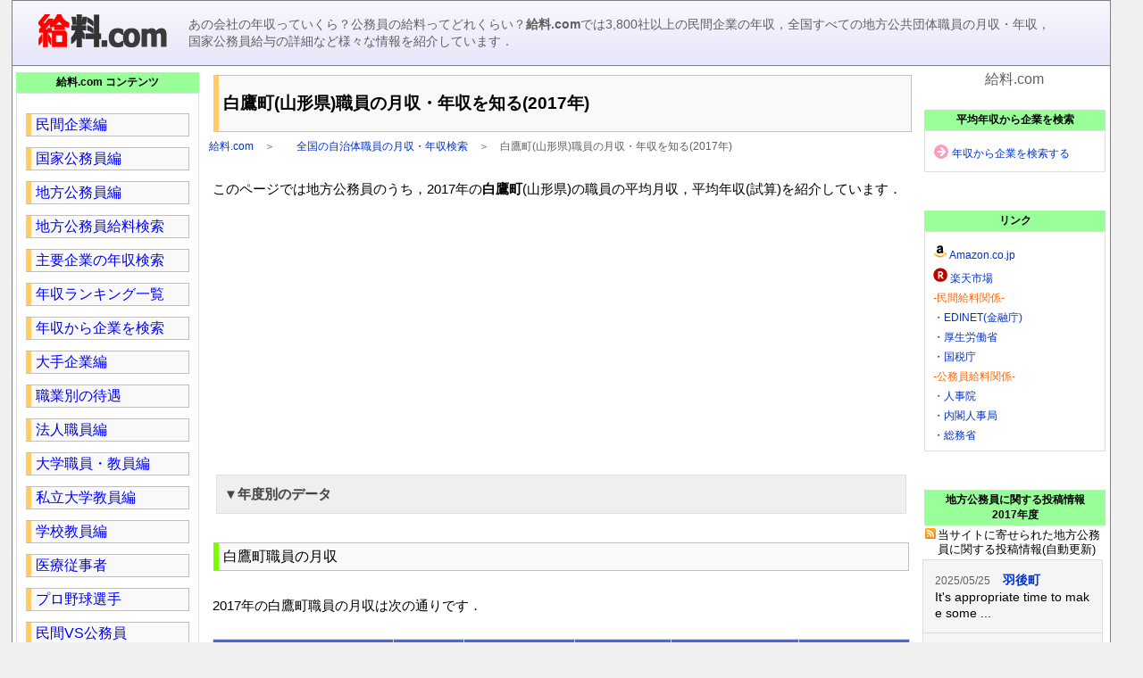

--- FILE ---
content_type: text/html; charset=UTF-8
request_url: https://kyuuryou.com/city/064025/?nendo=2017
body_size: 11482
content:
<!DOCTYPE html>
<html amp>
<head>
<meta charset="UTF-8">
<meta http-equiv="X-UA-Compatible" content="IE=edge">
<meta name="viewport" content="width=device-width, minimum-scale=1.0, initial-scale=1.0">
<meta name="format-detection" content="telephone=no">
<script type="application/ld+json">
{
"@context": "http://schema.org",
"@type": "Article",
"author":"給料.com",
"datePublished": "2017/04/01",
"headline": "地方公務員のうち，2017年の白鷹町(山形県)職員の平均月収，平均年収(試算)を紹介しています．",
"publisher": {
	"@type": "Organization",
	"logo": {
		"@type": "ImageObject",
		"url": "https://kyuuryou.com/work_amp.png",
		"width": "191",
		"height": "60"
	},
	"name": "給料.com"
},

"image": {
	"@type": "ImageObject",
	"url": "https://kyuuryou.com/workimage_amp.png",
	"width": "700",
	"height": "406"
},
"articleSection": "全国の自治体職員の月収・年収検索",
"mainEntityOfPage": "https://kyuuryou.com/w294.html"
}
</script>
<script async custom-element="amp-analytics" src="https://cdn.ampproject.org/v0/amp-analytics-0.1.js"></script>
<script async custom-element="amp-ad" src="https://cdn.ampproject.org/v0/amp-ad-0.1.js"></script>
<title>白鷹町(山形県)職員の月収・年収を知る(2017年)｜給料.com</title>
<meta name="keywords" content="給料,年収,地方公務員,白鷹町,山形県">
<meta name="twitter:card" content="summary">
<meta name="twitter:site" content="@kyuuryou_com">
<meta property="og:url" content="https://kyuuryou.com/city/064025/?nendo=2017">
<meta property="og:title" content="白鷹町(山形県)職員の月収・年収を知る(2017年)">
<meta property="og:description" content="地方公務員のうち，2017年の白鷹町(山形県)職員の平均月収，平均年収(試算)を紹介しています．">
<meta property="og:image" content="https://kyuuryou.com/ogp_tw.png">
<meta http-equiv="x-dns-prefetch-control" content="on">
<link rel="dns-prefetch" href="//pagead2.googlesyndication.com">
<link rel="dns-prefetch" href="//googleads.g.doubleclick.net">
<link rel="dns-prefetch" href="//tpc.googlesyndication.com">
<link rel="dns-prefetch" href="//www.gstatic.com">
<link rel="canonical" href="https://kyuuryou.com/city/064025/?nendo=2017">
<link rel="shortcut icon" href="//kyuuryou.com/plus2.ico">
<link rel="apple-touch-icon-precomposed" href="//kyuuryou.com/topi.png">
<style amp-boilerplate>body{-webkit-animation:-amp-start 8s steps(1,end) 0s 1 normal both;-moz-animation:-amp-start 8s steps(1,end) 0s 1 normal both;-ms-animation:-amp-start 8s steps(1,end) 0s 1 normal both;animation:-amp-start 8s steps(1,end) 0s 1 normal both}@-webkit-keyframes -amp-start{from{visibility:hidden}to{visibility:visible}}@-moz-keyframes -amp-start{from{visibility:hidden}to{visibility:visible}}@-ms-keyframes -amp-start{from{visibility:hidden}to{visibility:visible}}@-o-keyframes -amp-start{from{visibility:hidden}to{visibility:visible}}@keyframes -amp-start{from{visibility:hidden}to{visibility:visible}}</style><noscript><style amp-boilerplate>body{-webkit-animation:none;-moz-animation:none;-ms-animation:none;animation:none}</style></noscript>
<script async src="https://cdn.ampproject.org/v0.js"></script>
<script async custom-element="amp-accordion" src="https://cdn.ampproject.org/v0/amp-accordion-0.1.js"></script>
<script async custom-element="amp-form" src="https://cdn.ampproject.org/v0/amp-form-0.1.js"></script>
<style amp-custom>
html,body,h1,h2,h3,h4,h5,h6,p,dl,dt,dd,table,th,tr,form {margin:0; padding:0; font-size:100%; font-weight:normal;}
img {border:0;}
.clear {clear:both;}
.clear hr {display:none;}
.font-b {color:#0000FF;}
.font-r {color:#FF0000;}
.font-o {color:#FF6600;}
.font-g {color:#008000;}
.font-gr {color:#606060;}
.font-w {color:#ffffff;}
.min {min-width:300px;}
.table-0 {border:0; border-collapse:collapse;}
.table-0 td{ border:0; border-collapse:collapse;}
ul.acordion {margin:0; padding:0;} 
ul.acordion li {list-style:none; cursor:pointer;}
ul.acordion li ul {padding-left:5px;} 
ul.acordion li ul li a {display:block;}
ul.acordion li .none-submenu{background:url('//kyuuryou.com/down2.png') no-repeat 96% 50%; background-size:15px 15px;}
ul.acordion li .active-submenu{background:url('//kyuuryou.com/up2.png') no-repeat 96% 50%; background-size:15px 15px;}
.acd1 {cursor:pointer; list-style:none; background:url('//kyuuryou.com/down2.png') no-repeat 96% 50%; background-size:15px 15px;}
.acd2 {cursor:pointer; list-style:none; background:url('//kyuuryou.com/up2.png') no-repeat 96% 50%; background-size:15px 15px; font-weight:bold;}
li.acdpop {display:none; list-style:none; margin:8px; padding:0 0 15px 0;}
ul.acd {margin:0; padding:0; background-color:#fff4ff;}
.icent {text-align:center;}
.iright {text-align:right;}
.ileft {text-align:left;}
.bcent {margin:0 auto;}
.bright {margin:0 0 0 auto;}
.itop {vertical-align:top;}
.bgcolor1 {background-color:#e6e6fa;}
.bgcolor2 {background-color:#ff00ff;}
.bgcolor3 {background-color:#f0f8ff;}
.w20 {width:20%;}
.w99 {width:99%;}
.nav_ol {list-style-type:none; margin:0; padding:0;}
.nav_li {display:inline;}
.nowrap{white-space:nowrap;}
.indent {text-indent: -1em; padding-left:1em;}

.table-2 {border:solid 1px #dcdcdc; border-collapse:collapse; line-height:22px; font-family:"Hiragino Kaku Gothic ProN", "ヒラギノ角ゴ ProN W3","メイリオ",ArialMT,Arial;}
.table-2 td{border:solid 1px #dcdcdc; border-collapse:collapse;}
.table-2 th{border:solid 1px #dcdcdc; border-collapse:collapse;}
.table-2 tr:nth-child(2n) {background-color:#f0f8ff;}
.table-2 tr:hover{background-color:#ffe4e1;}

.sort_table_div {overflow:scroll; max-width:95%; height:400px;}
.sort_table {table-layout:fixed}
.sort_table thead th {position:-webkit-sticky; position:sticky; top:0; z-index:1; background-color:#4169e1; color:#ffffff; height:2rem;}
.sort_table th:first-child {position:-webkit-sticky; position:sticky; left:0; background-color:#4169e1; color:#ffffff;}
.sort_table thead th:first-child {z-index: 2;}
.sort_table td {font-size:0.8rem;}
.sort_table tr:nth-child(2n) {background-color:#f0f8ff;}

.menu-acd {border-radius:5px; font-size:90%; margin:5px 10px; padding:10px 2rem 10px 8px; text-align:left; color:#555555; background:linear-gradient(#E6E6FA,#F4F4F9);}
.menu-acd:after {position:absolute; content:""; width:0.7rem; height:0.7rem; border-top:3px solid #ffcccc; border-right:3px solid #ffcccc; transform:rotate(135deg); -webkit-transform:rotate(135deg); display:block; right:1rem; margin-top: -6px; top:50%;}

@media screen and (max-width:900px){
body {font-family:ArialMT, "Hiragino Kaku Gothic ProN", "ヒラギノ角ゴ ProN W3",Arial; -webkit-text-size-adjust:100%;}
p{margin:2px; padding:2px; font-size:100%; font-weight:normal; line-height:150%;}
A:link {color:#0033cc;}
A:visited {color:#3366CC;}
A:hover {color:#FF6633;}
tr.rowodd {background-color:#FFFFF0;}
tr.roweven {background-color:#E6E6FA;}
ol{margin:0 5px 0 15px; padding:8px; font-size:100%; font-weight:normal;}
ul{margin:0 0 0 15px; padding:8px; font-size:100%; font-weight:normal;}
.link {font-size:75%;}
input,textarea,select {font-size:16px;}

#wrap {}
#inner {}
#mainWrap {}
#mainWrapA {word-break:break-all; font-size:100%; line-height:130%;}
#side1 {margin:5px; word-break:break-all;}
#side2 {display:none;}
#sideWrap {margin:3px; word-break:break-all;}
#mainTop1 {word-break:break-all;}
#mainTop2 {width:100%;}
.topmenu {min-width:300px;}
.topmenu input {display:none;}
.topmenu label {display:block; cursor:pointer; text-shadow:1px 1px 0 #ddd; padding:5px 0; color:#444444;}
.topmenu .topmenu-content {height:0; padding:0 10px; transition-property:height,padding; transition-duration:0.8s; transition-timing-function:ease-in-out; overflow:hidden;}
.topmenu input:checked + .topmenu-content {height:auto; padding:0 10px;}

.pctop {display:none;}
.header {background-color:#e6e6fa; background:linear-gradient(#f8f8ff,#e6e6fa);}
.header1 {width:99%; float:left; margin:10px -320px 0 0;}
.header2 {width:99%; float:left;}
.menu{cursor:pointer; list-style:none;}
.popup {display:none; list-style:none;}
.aside-t {background-color:#ffe4e1; border-radius:8px; margin:5px 20px; padding:4px 5px; font-size:small; font-family:"Hiragino Kaku Gothic ProN", "ヒラギノ角ゴ ProN W3","メイリオ",ArialMT,Arial;}

.contentsB {margin:5px; font-size:small;}
.kyou {font-weight:bold; font-size:large;}
.aside {background-color:#ffe4e1; border-radius:8px; font-size:14px; line-height:20px; font-family:"Hiragino Kaku Gothic ProN", "ヒラギノ角ゴ ProN W3","メイリオ",ArialMT,Arial;}
.aside a {display:block; padding:10px; border-radius:8px;}
.btnTop {border-radius:5px; background-color:#cbcccf; background:linear-gradient(#cbcccf,#acaeb0); font-size:80%; text-align:center; margin:5px 10px;}
.btnTop a {text-shadow:1px 1px 0 #ddd; display:block; padding:5px 0; color:#444444; text-decoration:none;}

.title {padding:40px 7px 40px 10px; margin:0 0 8px 0; background-color:#512DA8; font-size:20px; font-family:"Hiragino Kaku Gothic ProN", "ヒラギノ角ゴ ProN W3","メイリオ",ArialMT,Arial; display:block; color:rgba(255,255,255,0.8); box-shadow:0px 3px 3px rgba(0,0,0,0.5); text-shadow:0px 0px 3px rgba(255,255,255,0.3); line-height:3rem; font-weight:bold;}
.title a{text-decoration:none; position:relative; display:block; color:#ffffff;}
.title a:hover{text-decoration:none; font-weight:bold;}
.titlec {margin:2px; font-size:16px; font-weight:bold; line-height:25px; background:url('//kyuuryou.com/subtitle2.gif') no-repeat; height:25px; width:200px; padding-left:25px; color:#333333;}
.titlee {margin:3px 0 3px 0; padding:6px 5px; background-color:#5C6BC0; font-size:18px; color:rgba(255,255,255,0.90); text-decoration:none; box-shadow:0px 2px 2px rgba(0,0,0,0.5);}
.titlee a{position:relative; display:block; color:rgba(255,255,255,0.87);}
.list-r {margin:5px 3px; font-size:80%; line-height:16px; background:url('//kyuuryou.com/rss.png') no-repeat; background-position:2px 2px;  padding-left:16px;}

.list-d {margin:5px 5px; font-size:100%; line-height:150%; background:url('//kyuuryou.com/data.gif') no-repeat; background-position:top left;  padding-left:35px;}


.list2 {width:99%; font-size:1rem; color:#333333; word-break:break-all; border:solid 1px rgba(0,0,0,0.1); vertical-align:middle; display:table; margin:2px 0; height:2.2rem; background-color:#F4F4F9; background:linear-gradient(#E6E6FA,#F4F4F9);}
.list2 a {position:relative; text-decoration:none; color:#333333; vertical-align:middle; display:table-cell; padding:0 2rem 0 1rem;}
.list2 a:after {position:absolute; content:""; width:0.8rem; height:0.8rem; border-top:3px solid #ffcccc; border-right:3px solid #ffcccc; transform:rotate(45deg); -webkit-transform:rotate(45deg); display:block; right:1rem; margin-top: -6px; top:50%;}

.list5 {margin:5px 5px; font-size:80%; line-height:16px; background:url('//kyuuryou.com/list4.png') no-repeat; background-position:left top; padding-left:20px;}.list6 {margin:6px 5px; font-size:100%; background:url('//kyuuryou.com/list.gif') no-repeat; background-position:2px 5px; padding:3px 3px 3px 20px; border-radius:5px; text-decoration:none; background-color:#e6e6fa;}
.list6 a{display:block; text-decoration:none;}
.list6 a:hover{background-color:#b0c4de; border-radius:3px; text-decoration:none;}
.koushin {border-bottom-style:dotted; border-bottom-width:1px; border-bottom-color:#9999FF; font-size:14px; line-height:22px;}  
.sidetitle {background-color:#99ff99; font-size:12px; font-weight:bolder; padding:3px 10px; margin-top:5px; text-align:center;}
.side {color:#333333; border:solid 1px #e0e0e0; font-size:12px; font-weight:normal; line-height:140%; padding:10px 5px 5px 5px; margin-bottom:20px;}
.hr {border-bottom-style:solid; border-bottom-width:1px; border-bottom-color:#808080; margin:0 5px;}
.table-1 {border:solid 1px #333333; border-collapse:collapse; font-size:90%;}
.table-1 td{ border:solid 1px #333333; border-collapse:collapse;}
.table-1 th{ border:solid 1px #333333; border-collapse:collapse;}
.table-fix {table-layout:fixed; border-spacing:3px; border-collapse:separate;}
.tablelink {background-color:#f9f9f9;}
.tablelink a {position:relative; display:block;}
.tablelink a:hover {background-color:#000080; color:#ffffff;}
.tablelink2 {display:table;}
.tablelink2 a{display:block; text-decoration:none; position:relative; height:100%; width:100%; padding:10px 0;}
.tablelink2 a:hover{background-color:#000080; color:#ffffff;}
.sortcol {cursor:pointer; padding-right:10px; background-repeat:no-repeat; background-position:right center;}
.sortasc {background-color:#FFCCFF; background-image:url('//kyuuryou.com/up.png');}
.sortdesc {background-color:#FF99FF; background-image:url('//kyuuryou.com/down.png');}
.nosort {cursor:default;}
.sortable {font-family:"Hiragino Kaku Gothic ProN", "ヒラギノ角ゴ ProN W3","メイリオ",ArialMT,Arial;}
.sortable tr:nth-child(2n) {background-color:#f0f8ff;}
.sortable th {cursor:pointer;}

.navi {margin:3px; background-color:#f9f9f9; border-top:1px #c0c0c0 solid; border-bottom:1px #c0c0c0 solid; border-right:1px #c0c0c0 solid; text-align:left; color:#0000ff; font-size:small; font-family:"Hiragino Kaku Gothic ProN", "ヒラギノ角ゴ ProN W3","メイリオ",ArialMT,Arial;}
.navi a {color:#0000ff; position:relative; display:block; padding:3px 3px 3px 5px; text-decoration:none; border-left:6px #87cefa solid;}
.navi a:hover {color:#0000ff; border-left-color:#FFCC66; background-color:#E6E6FA; text-decoration:none;}
.navi a:visited{color:#0000ff;}

.navi2 {margin:8px 5px; background-color:#f9f9f9; border-top:1px #c0c0c0 solid; border-bottom:1px #c0c0c0 solid; border-right:1px #c0c0c0 solid; text-align:left;}
.navi2 a {color:#0000ff; font-size:16px; position:relative; display:block; padding:4px 5px; border-left:6px #FFCC66 solid; text-decoration:none;}.navi2 a:hover {color:#0000ff; border-left-color:#7CFC00; background-color:#E6E6FA; text-decoration:none;}
.navi2 a:visited {color:#0000ff;}

.navi4 {margin:4px 0 4px 0; padding:8px 25px 8px 5px; border-top:1px #eeeeee solid; border-bottom:1px #eeeeee solid; background-color:#9575CD; color:#ffffff;}

.topnavi {font-size:90%; line-height:150%; background-color:#4169e1; text-align:left; color:#ffffff; font-family:"Hiragino Kaku Gothic ProN", "ヒラギノ角ゴ ProN W3","sans-serif";}
.topnavi a{min-height:50px; color:#ffffff; padding:5px; display:block; text-decoration:none;}
.topnavi a:visited{color:#ffffff;}
.topnavi a:hover{color:#000000; border-left-color:#b0c4de; background-color:#b0c4de; text-decoration:none;}

.list-m {max-width:280px; margin:5px auto; font-size:100%; line-height:150%; border-radius:5px; text-decoration:none; background-color:#009966; background:linear-gradient(#00CC66,#009966); text-align:center; color:#ffffff; box-shadow: 2px 2px 4px rgba(0,0,0,0.4);}
.list-m a{display:block; text-decoration:none; color:#ffffff; min-height:30px; background-color:transparent;}
.list-m a:visited{color:#ffffff;}
.list-m a:hover{background-color:#b0c4de; border-radius:3px; text-decoration:none; color:#000000;}

.list-m2 {max-width:280px; margin:8px 5px; font-size:100%; line-height:130%; padding:3px; border-radius:5px; text-decoration:none; background-color:#e6e6fa;}
.list-m2 a{display:block; text-decoration:none; padding:3px 0;}
.list-m2 a:hover{background-color:#b0c4de; border-radius:3px; text-decoration:none;}

}

@media screen and (min-width:901px){
body {text-align:center; font-family:ArialMT, "Hiragino Kaku Gothic ProN", "ヒラギノ角ゴ ProN W3",Arial; background-color:#f0f0f0;letter-spacing:0;}
p{margin:2px; padding:2px; font-size:100%; font-weight:normal;}
A:link {color:#0033cc; text-decoration:none;}
A:visited {color:#3366CC; text-decoration:none;}
A:hover {color:#FF6633; text-decoration:underline;}
table {font-size:15px;}
tr.rowodd {background-color:#FFFFF0;}
tr.roweven {background-color:#E6E6FA;}
br {letter-spacing:0;}
.link {font-size:12px;}
ul.acd {background-color:#ffffff;}

#wrap {width:98%; text-align:left; margin:0 auto;}
#inner {width:98%; border-style:solid; border-width:1px; border-color:#808080; background-color:#ffffff;}
#mainWrap {width:calc(100% - 220px); float:left;}
#mainWrapA {width:calc(100% - 220px); float:right; word-break:break-all; font-size:15px; line-height:22px;}
#side1 {width:207px; float:left; margin:2px; word-break:break-all;}
#side2 {width:205px; float:right; margin:5px; word-break:break-all;}
#sideWrap {width:210px; float:right; margin:2px; word-break:break-all;}
#mainTop1 {width:100%; padding:2px;}
#mainTop2 {width:100%; padding:2px;}
.mtop {display:none;}
.header {padding:10px; background-color:#f8f8ff; background:linear-gradient(#f8f8ff,#e6e6fa); border-bottom-style:solid; border-bottom-width:1px; border-bottom-color:#808080; font-family:"Hiragino Kaku Gothic ProN", "ヒラギノ角ゴ ProN W3","メイリオ",ArialMT,Arial;}
.header1 {width:180px; float:left;}
.header2 {width:calc(100% - 220px); float:left;}
.header3 {width:calc(100% - 400px); float:left; margin:2px 5px;}
.header4 {width:350px; float:right; margin:0 auto;}
.aside-t {background-color:#ffe4e1; border-radius:8px; font-size:14px; line-height:20px; padding:10px; font-family:"Hiragino Kaku Gothic ProN", "ヒラギノ角ゴ ProN W3","メイリオ",ArialMT,Arial;}
.contentsB {margin:10px; font-size:14px; line-height:18px;}
.kyou {margin:5px; font-weight:bold; font-size:18px; line-height:22px;}
.aside {background-color:#ffe4e1; border-radius:8px; font-size:14px; line-height:20px; font-family:"Hiragino Kaku Gothic ProN", "ヒラギノ角ゴ ProN W3","メイリオ",ArialMT,Arial;}
.aside a {display:block; padding:10px; border-radius:8px;}
.title {margin:10px 2px 5px 5px; padding:20px 5px; background-color:#f9f9f9; border-top:1px #c0c0c0 solid; border-bottom:1px #c0c0c0 solid; border-right:1px #c0c0c0 solid; text-align:left; border-left:6px #FFCC66 solid; font-size:1.2rem; font-weight:bold; font-family:"Hiragino Kaku Gothic ProN", "ヒラギノ角ゴ ProN W3","メイリオ",ArialMT,Arial;}
.title a {display:block;}
.titlec {margin:2px; font-size:16px; font-weight:bold; line-height:25px; background:url('//kyuuryou.com/subtitle2.gif') no-repeat; height:25px;  padding-left:15px; color:#333333;}
.titlee {margin:5px 5px 2px 5px; padding:4px 5px; background-color:#f9f9f9; border-top:1px #c0c0c0 solid; border-bottom:1px #c0c0c0 solid; border-right:1px #c0c0c0 solid; text-align:left; border-left:6px #7CFC00 solid; font-size:medium;}
.list2 {margin:5px 5px; font-size:100%; line-height:16px; background:url('//kyuuryou.com/list.gif') no-repeat; background-position:left top; padding-left:20px;}
.list-r {margin:3px 3px; font-size:80%; line-height:16px; background:url('//kyuuryou.com/rss.png') no-repeat; background-position:left top; padding-left:14px;}
.list-d {margin:5px 5px; font-size:15px; line-height:18px; background:url('//kyuuryou.com/data.gif') no-repeat; background-position:top left; padding-left:35px;}
.list5 {margin:5px 5px; font-size:80%; line-height:16px; background:url('//kyuuryou.com/list4.png') no-repeat; background-position:left top; padding-left:20px;}
.list6 {margin:6px 5px; font-size:100%; background:url('//kyuuryou.com/list.gif') no-repeat; background-position:2px 5px; padding:3px 3px 3px 20px; border-radius:5px; text-decoration:none; background-color:#e6e6fa;}
.list6 a {display:block; text-decoration:none;}
.list6 a:hover {background-color:#b0c4de; border-radius:3px; text-decoration:none;}

.koushin {border-bottom-style:dotted; border-bottom-width:1px; border-bottom-color:#9999FF; font-size:14px; line-height:22px;}

.sidetitle {background-color:#99ff99; font-size:12px; font-weight:bolder; padding:3px 10px; margin-top:5px; margin-left:2px; text-align:center; font-family:"Hiragino Kaku Gothic ProN", "ヒラギノ角ゴ ProN W3","メイリオ",ArialMT,Arial;}

.side {color:#333333; border:solid 1px #e0e0e0; font-size:12px; font-weight:normal; line-height:140%; padding:10px 5px 5px 5px; margin-bottom:20px; margin-left:2px;}

.hr {border-bottom-style:solid; border-bottom-width:1px; border-bottom-color:#808080; margin:0 10px;}

.table-1 {border:solid 1px #333333; border-collapse:collapse; line-height:22px; font-size:100%;}
.table-1 td{border:solid 1px #333333; border-collapse:collapse;}
.table-1 th{border:solid 1px #333333; border-collapse:collapse;}

.tablelink {background-color:#f9f9f9; padding:0px;}
.tablelink a {position:relative; display:block;}
.tablelink a:hover {background-color:#000080; color:#ffffff;}
.tablelink2 a {position:relative; display:block;}
.tablelink2 a:hover {background-color:#000080; color:#ffffff;}
.sortcol {cursor:pointer; padding-right:10px; background-repeat:no-repeat; background-position:right center;}
.sortasc {background-color:#FFCCFF; background-image:url('//kyuuryou.com/up.png');}
.sortdesc {background-color:#FF99FF; background-image:url('//kyuuryou.com/down.png');}
.nosort {cursor:default;}
.sortable tr:nth-child(2n) {background-color:#f0f8ff;}
.sortable th {cursor:pointer;}

.navi {margin:3px; background-color:#f9f9f9; border-top:1px #c0c0c0 solid; border-bottom:1px #c0c0c0 solid; border-right:1px #c0c0c0 solid; text-align:left; color:#0000ff; font-size:80%;}
.navi a {color:#0000ff; font-family:"Hiragino Kaku Gothic ProN", "ヒラギノ角ゴ ProN W3","メイリオ",ArialMT,Arial; position:relative; display:block; padding:3px 3px 3px 5px; border-left:6px #87cefa solid;}
.navi a:hover {color:#0000ff; border-left-color:#FFCC66; background-color:#E6E6FA; text-decoration:none;}
.navi a:visited {color:#0000ff;}
.navi2 {margin:12px 5px; background-color:#f9f9f9; border-top:1px #c0c0c0 solid; border-bottom:1px #c0c0c0 solid; border-right:1px #c0c0c0 solid; text-align:left;}
.navi2 a {color:#0000ff; font-size:16px; font-family:"Hiragino Kaku Gothic ProN", "ヒラギノ角ゴ ProN W3","メイリオ",ArialMT,Arial; position:relative; display:block; padding:4px 5px; border-left:6px #FFCC66 solid;}
.navi2 a:hover {color:#0000ff; border-left-color:#7CFC00; background-color:#E6E6FA; text-decoration:none;}
.navi2 a:visited {color:#0000ff;}

.navi4 {font-family:"Hiragino Kaku Gothic ProN", "ヒラギノ角ゴ ProN W3","メイリオ",ArialMT,Arial; margin:4px 15px 4px 10px; padding:3px 20px 3px 7px; border-top:1px #c0c0c0 solid; border-bottom:1px #c0c0c0 solid; border-right:1px #c0c0c0 solid; text-align:left; color:#0000ff; border-left:6px #87CEFA solid;}
.navi4:hover {color:#0000ff; border-left-color:#FFCC66; text-decoration:none;}

.list-m2 {max-width:280px; margin:8px 5px; font-size:100%; line-height:120%; padding:3px; border-radius:5px; text-decoration:none; background-color:#e6e6fa;}
.list-m2 a{display:block; text-decoration:none; padding:3px 0;}
.list-m2 a:hover{background-color:#b0c4de; border-radius:3px; text-decoration:none;}

.topnavi {font-size:90%; line-height:150%; background-color:#6666FF; text-align:left; color:#ffffff; font-family:"Hiragino Kaku Gothic ProN", "ヒラギノ角ゴ ProN W3","sans-serif";}
.topnavi a{min-height:40px; color:#ffffff; padding:5px; display:block; text-decoration:none;}
.topnavi a:visited{color:#ffffff;}
.topnavi a:hover{color:#000000; border-left-color:#b0c4de; background-color:#b0c4de; text-decoration:none;}
}
</style>
</head>

<body>
<div id="wrap">
<div id="inner">
<header>

<div class="header">
<div class="header1 icent"><a href="https://kyuuryou.com/"><amp-img src="https://kyuuryou.com/logo2_h.gif" width="150" height="47" alt="給料.com"></amp-img></a></div>
<div class="clear mtop"><hr/></div>
<div class="header2">
<p style="margin:5px; font-size:90%;color:#606060;">あの会社の年収っていくら？公務員の給料ってどれくらい？<strong>給料.com</strong>では3,800社以上の民間企業の年収，全国すべての地方公共団体職員の月収・年収，国家公務員給与の詳細など様々な情報を紹介しています．</p>
</div>
<div class="clear"><hr/></div>
</div>

<div class="mtop">
<amp-accordion disable-session-states animate>
<section>
<h3 class="btnTop" style="margin:5px 8px; padding:10px 8px; text-align:left; text-shadow:1px 1px 0 #ddd; color:#444444"><b><span style="font-size:20px;">≡</span>　給料.com メニュー</b></h3>
<div style="margin:0 8px; padding:0 10px; text-align:left; background-color:#cccccc; background:linear-gradient(#ffffff,#cccccc); border-radius:5px;">
<p class="list2" style="text-shadow:none; box-shadow:none; width:95%;"><a href="//kyuuryou.com/w426.html">民間企業編</a></p>
<p class="list2" style="text-shadow:none; box-shadow:none; width:95%;"><a href="//kyuuryou.com/w427.html">国家公務員編</a></p>
<p class="list2" style="text-shadow:none; box-shadow:none; width:95%;"><a href="//kyuuryou.com/w428.html">地方公務員編</a></p>
<p class="list2" style="text-shadow:none; box-shadow:none; width:95%;"><a href="//kyuuryou.com/w294.html">地方公務員給料検索</a></p>
<p class="list2" style="text-shadow:none; box-shadow:none; width:95%;"><a href="//kyuuryou.com/w2747.html">主要企業の年収検索</a></p>
<p class="list2" style="text-shadow:none; box-shadow:none; width:95%;"><a href="//kyuuryou.com/w191.html">年収ランキング一覧</a></p>
<p class="list2" style="text-shadow:none; box-shadow:none; width:95%;"><a href="//kyuuryou.com/w2747-k.html">年収から企業を検索</a></p>
<p class="list2" style="text-shadow:none; box-shadow:none; width:95%;"><a href="//kyuuryou.com/w429.html">法人職員編</a></p>
<p class="list2" style="text-shadow:none; box-shadow:none; width:95%;"><a href="//kyuuryou.com/w429.html#03">大学職員・教員編</a></p>
<p class="list2" style="text-shadow:none; box-shadow:none; width:95%;"><a href="//kyuuryou.com/w2895.html">私立大学教員編</a></p>
<p class="list2" style="text-shadow:none; box-shadow:none; width:95%;"><a href="//kyuuryou.com/w212.html">医療従事者</a></p>
<p class="list2" style="text-shadow:none; box-shadow:none; width:95%;"><a href="//kyuuryou.com/w194.html">プロ野球選手</a></p>
<br>
</div>
</section>
</amp-accordion>
</div>

</header>
<!-- google_ad_section_start -->
<div id="mainWrap">
<div id="mainWrapA">
<article>
<h1 class="title">白鷹町(山形県)職員の月収・年収を知る(2017年)</h1>
<nav class="link font-gr"><ol class="nav_ol"><li class="nav_li"><a href="//kyuuryou.com/">給料.com</a>　＞　</li><li class="nav_li">　<a href="//kyuuryou.com/w294.html">全国の自治体職員の月収・年収検索</a>　＞　</li><li class="nav_li">白鷹町(山形県)職員の月収・年収を知る(2017年)</li></ol></nav>
<br>
<p>このページでは地方公務員のうち，2017年の<b>白鷹町</b>(山形県)の職員の平均月収，平均年収(試算)を紹介しています．</p>
<br>
<div class="icent">
<amp-ad
     layout="fixed"
     width=300
     height=250
     type="adsense"
     data-ad-client="ca-pub-5004117186409251"
     data-ad-slot="5495318362">
</amp-ad>
</div>
<br>
<amp-accordion disable-session-states animate>
<section>
<h3 class="btnTop" style="margin:5px 8px; padding:10px 8px; text-align:left; text-shadow:1px 1px 0 #ddd; color:#444444"><b>▼年度別のデータ</b></h3>
<div style="margin:0 8px; padding:0 10px; text-align:left; background-color:#cccccc; background:linear-gradient(#ffffff,#cccccc); border-radius:5px;">
<p class="list2" style="width:95%;"><a href="//kyuuryou.com/city.html?code=064025">最新年度のデータ</a></p>
<p class="list2" style="width:95%;"><a href="//kyuuryou.com/city/064025/?nendo=2018">2018年のデータ</a></p>
<p class="list2" style="width:95%;"><a href="//kyuuryou.com/city/064025/?nendo=2017">2017年のデータ</a></p>
<p class="list2" style="width:95%;"><a href="//kyuuryou.com/city/064025/?nendo=2016">2016年のデータ</a></p>
<p class="list2" style="width:95%;"><a href="//kyuuryou.com/city/064025/?nendo=2015">2015年のデータ</a></p>
<p class="list2" style="width:95%;"><a href="//kyuuryou.com/city/064025/?nendo=2014">2014年のデータ</a></p>
<br>
</div>
</section>
</amp-accordion>
<br>
<h2 class="titlee">白鷹町職員の月収</h2>
<br>
<p>2017年の白鷹町職員の月収は次の通りです．</p>
<br>
<table class="table-2 tablelink2 bcent" style="width:99%;">
<tr class="icent font-w" style="background-color:#4169e1;"><th class="nowrap">白鷹町<br><span class="link">(2017年)</span></th><th class="nowrap">平均<br>年齢</th><th class="nowrap">平均<br>給料月額</th><th class="nowrap">諸手当<br>月額</th><th class="nowrap">平均<br>給与月額</th><th class="nowrap">国<br>ベース</th></tr>
<tr class="icent"><td>全職種</td><td class="link">41.9歳</td><td class="link">322,300円</td><td class="link">63,641円</td><td><b>385,941円</b></td><td class="link">351,741円</td></tr>
<tr class="icent"><td>一般行政職</td><td class="link">41.0歳</td><td class="link">314,100円</td><td class="link">39,785円</td><td><b>353,885円</b></td><td class="link">334,761円</td></tr>
<tr class="icent"><td>教育公務員</td><td class="link">*歳</td><td class="link">*円</td><td class="link">*円</td><td><b>*円</b></td><td class="link">*円</td></tr>
<tr style="background-color:#ffffff;"><td colspan="6" class="font-o">▼技能労務職等</td></tr>
<tr class="icent"><td class="link">技能労務職全体</td><td class="link">51.3歳</td><td class="link">346,600円</td><td class="link">17,033円</td><td><b>363,633円</b></td><td class="link">368,717円</td></tr>
<tr class="icent"><td class="link">うち清掃職員</td><td class="link">-歳</td><td class="link">-円</td><td class="link">-円</td><td><b>-円</b></td><td class="link">-円</td></tr>
<tr class="icent"><td class="link">うち学校給食員</td><td class="link">-歳</td><td class="link">-円</td><td class="link">-円</td><td><b>-円</b></td><td class="link">-円</td></tr>
<tr class="icent"><td class="link">うち守衛</td><td class="link">-歳</td><td class="link">-円</td><td class="link">-円</td><td><b>-円</b></td><td class="link">-円</td></tr>
<tr class="icent"><td class="link">うち用務員</td><td class="link">*歳</td><td class="link">*円</td><td class="link">*円</td><td><b>*円</b></td><td class="link">*円</td></tr>
<tr class="icent"><td class="link">うち自動車運転手</td><td class="link">*歳</td><td class="link">*円</td><td class="link">*円</td><td><b>*円</b></td><td class="link">*円</td></tr>
<tr class="icent"><td class="link">うち電話交換手</td><td class="link">-歳</td><td class="link">-円</td><td class="link">-円</td><td><b>-円</b></td><td class="link">-円</td></tr>
<tr class="icent"><td class="link">うちその他</td><td class="link">-歳</td><td class="link">-円</td><td class="link">-円</td><td><b>-円</b></td><td class="link">-円</td></tr>
<tr class="icent"><td class="link">バス事業運転手</td><td class="link">-歳</td><td class="link">-円</td><td class="link">-円</td><td><b>-円</b></td><td class="link">-円</td></tr>
</table>
<br>
<p>「<strong class="font-r">平均年齢</strong>」は2017年4月の数値です．</p>
<p>「<strong class="font-r">平均給料月額</strong>」とは毎月の基本給のことで，2017年4月分の数値です(給料の調整額及び教職調整額を含みます）．</p>
<p>「<strong class="font-r">諸手当月額</strong>」には寒冷地手当，任期付研究員業績手当，特定任期付職員業績手当及び災害派遣手当は含みません．</p>
<p>「<strong class="font-r">平均給与月額</strong>」とは給料月額と毎月支払われる諸手当の額を合計したものです．</p>
<p>「<strong class="font-r">国ベース</strong>」とは，公表されている国家公務員の平均給与月額には時間外勤務手当，特殊勤務手当等の手当が含まれていないことから，比較のため国家公務員と同じベースで算出したものです．</p>
<br>
<p>対象となる職員数が1人又は2人の場合は「*」，数値のない場合は「－」としています．</p>
<br>
<h2 class="titlee">白鷹町職員の諸手当の内訳</h2>
<br>
<p>白鷹町職員の諸手当月額の内訳は次の通りです．</p>
<br>
<table class="table-2 tablelink2 bcent" style="width:99%;">
<tr class="icent font-w" style="background-color:#4169e1;"><th class="nowrap" style="width:35%;">白鷹町<br><span class="link">(2017年)</span></th><th class="nowrap">全職種</th><th class="nowrap">一般<br>行政職</th><th class="nowrap">教育<br>公務員</th><th class="nowrap">技能<br>労務職</th></tr>
<tr class="icent link"><td>扶養手当</td><td>8,547円</td><td>7,571円</td><td>*円</td><td>14,700円</td></tr>
<tr class="icent link"><td>地域手当</td><td>1,867円</td><td>474円</td><td>*円</td><td>-円</td></tr>
<tr class="icent link"><td>住居手当</td><td>1,934円</td><td>1,905円</td><td>*円</td><td>-円</td></tr>
<tr class="icent link"><td>初任給調整手当</td><td>6,859円</td><td>-円</td><td>*円</td><td>-円</td></tr>
<tr class="icent link"><td>通勤手当</td><td>4,455円</td><td>4,429円</td><td>*円</td><td>2,333円</td></tr>
<tr class="icent link"><td>単身赴任手当</td><td>-円</td><td>-円</td><td>*円</td><td>-円</td></tr>
<tr class="icent link"><td>特殊勤務手当</td><td>7,243円</td><td>-円</td><td>*円</td><td>-円</td></tr>
<tr class="icent link"><td>管理職手当</td><td>4,856円</td><td>5,406円</td><td>*円</td><td>-円</td></tr>
<tr class="icent link"><td>特地勤務手当</td><td>-円</td><td>-円</td><td>*円</td><td>-円</td></tr>
<tr class="icent link"><td>へき地手当</td><td>-円</td><td>-円</td><td>*円</td><td>-円</td></tr>
<tr class="icent link"><td>定時制通信教育手当</td><td>-円</td><td>-円</td><td>*円</td><td>円</td></tr>
<tr class="icent link"><td>産業教育手当</td><td>-円</td><td>-円</td><td>*円</td><td>円</td></tr>
<tr class="icent link"><td>義務教育等教員特別手当</td><td>-円</td><td>-円</td><td>*円</td><td>円</td></tr>
<tr class="icent link"><td>農林漁業普及指導手当</td><td>-円</td><td>-円</td><td>*円</td><td>円</td></tr>
<tr class="icent link"><td>時間外勤務手当</td><td>23,964円</td><td>20,000円</td><td>*円</td><td>-円</td></tr>
<tr class="icent link"><td>宿日直手当</td><td>2,227円</td><td>-円</td><td>*円</td><td>-円</td></tr>
<tr class="icent link"><td>管理職員特別勤務手当</td><td>-円</td><td>-円</td><td>*円</td><td>-円</td></tr>
<tr class="icent link"><td>夜間勤務手当</td><td>1,659円</td><td>-円</td><td>*円</td><td>-円</td></tr>
<tr class="icent link"><td>休日勤務手当</td><td>30円</td><td>-円</td><td>*円</td><td>-円</td></tr>
<tr class="icent link"><td>寒冷地手当(年額)</td><td>64,541円</td><td>63,664円</td><td>*円</td><td>89,000円</td></tr>
</table>
<br>
<p>対象となる職員数が1人又は2人の場合は「*」，数値のない場合は「－」としています．</p>
<p>寒冷地手当は2016年度における支給総額を2017年4月1日現在の職員数で除して算出した職員1人当たり平均の年額です．</p>
<br>
<table class="table-2 tablelink2 bcent" style="width:95%;">
<tr class="icent font-w" style="background-color:#4169e1;"><th>白鷹町の地域手当支給率</th><th>(国基準支給率)</th></tr>
<tr class="icent"><td>0.00%</td><td>(0.00%)</td></tr>
</table>
<p>上記数値は2017年4月1日現在のものです．</p>
<br>
<p>※諸手当の内容については<a href="//kyuuryou.com/w74-2010.html">地方公務員の各種手当</a>を参照してください</p>
<br>
<h2 class="titlee">白鷹町職員の月収順位</h2>
<br>
<p>全国1788団体(都道府県及び市区町村)中の白鷹町職員の月収（平均給与月額）の順位は次の通りです．</p>
<br>
<table class="table-2 tablelink2 bcent" style="width:99%;">
<tr class="icent font-w" style="background-color:#4169e1;"><th>白鷹町<br><span class="link">(2017年)</span></th><th>平均給与月額</th><th>全国順位</th></tr>
<tr class="icent"><td>全職種</td><td>385,941円</td><td>486位</td></tr>
<tr class="icent"><td>一般行政職</td><td>353,885円</td><td>1,146位</td></tr>
</table>
<br>
<p>「<strong class="font-r">平均給与月額</strong>」とは給料月額と毎月支払われる諸手当の額を合計したものです．</p>
<br>
<div class="icent">
<amp-ad
     layout="fixed"
     width=300
     height=250
     type="adsense"
     data-ad-client="ca-pub-5004117186409251"
     data-ad-slot="5495318362">
</amp-ad>
</div>
<br>
<h2 class="titlee">白鷹町職員の年収試算</h2>
<br>
<p>白鷹町職員の年収試算額は次の通りです．</p>
<br>
<table class="table-2 tablelink2 bcent" style="width:99%;">
<tr class="icent font-w" style="background-color:#4169e1;"><th>白鷹町<br><span class="link">(2017年)</span></th><th>年収試算</th><th>うち賞与</th><th>年収順位<br><span class="link">(全国)</span></th></tr>
<tr class="icent"><td>全職種</td><td><b>611.39万円</b></td><td>148.26万円</td><td>508位</td></tr>
<tr class="icent"><td>一般行政職</td><td><b>573.53万円</b></td><td>148.87万円</td><td>1066位</td></tr>
<tr class="icent"><td>教育公務員</td><td><b>-万円</b></td><td>*万円</td><td>-位</td></tr>
<tr style="background-color:#ffffff;"><td colspan="4" class="font-o">▼技能労務職等</td></tr>
<tr class="icent"><td class="link">技能労務職全体</td><td><b>597.83万円</b></td><td>161.47万円</td><td>-位</td></tr>
<tr class="icent"><td class="link">清掃職員</td><td><b>-万円</b></td><td>-万円</td><td>-位</td></tr>
<tr class="icent"><td class="link">学校給食員</td><td><b>-万円</b></td><td>-万円</td><td>-位</td></tr>
<tr class="icent"><td class="link">守衛</td><td><b>-万円</b></td><td>-万円</td><td>-位</td></tr>
<tr class="icent"><td class="link">用務員</td><td><b>-万円</b></td><td>*万円</td><td>-位</td></tr>
<tr class="icent"><td class="link">自動車運転手</td><td><b>-万円</b></td><td>*万円</td><td>-位</td></tr>
<tr class="icent"><td class="link">電話交換手</td><td><b>-万円</b></td><td>-万円</td><td>-位</td></tr>
<tr class="icent"><td class="link">その他</td><td><b>-万円</b></td><td>-万円</td><td>-位</td></tr>
<tr class="icent"><td class="link">バス事業運転手</td><td><b>-万円</b></td><td>-万円</td><td>-位</td></tr>
</table>
<br>
<p>「<strong class="font-r">年収</strong>」は「<b>平均給与月額×12＋賞与(年額)</b>」で計算しています(寒冷地手当，任期付研究員業績手当，特定任期付職員業績手当及び災害派遣手当を除く)．</p>
<p>「<strong class="font-r">賞与</strong>」とは<u>2016年度中</u>に支給された期末・勤勉手当(年間)の数値です．</p>
<p>「<strong class="font-r">年収順位</strong>」とは年収が比較可能な<b>1788団体(都道府県及び市区町村)中の順位</b>です．</p>
<p>対象となる職員数が1人又は2人の場合は「*」，数値のない場合は「－」としています．</p>
<br>
<p class="font-r">(注意)</p>
<p>「平均給与月額」は2017年4月の数値ですが，「賞与」は2016年度(前年度)の支給額の数値です．</p>
<br>
<h2 class="titlee">白鷹町職員の退職手当</h2>
<br>
<p>2016年4月1日から2017年3月31日までの期間に退職した白鷹町職員に支給された退職手当の支給額は次の通りです．</p>
<br>
<table class="table-2 tablelink2 bcent" style="width:99%;">
<tr class="icent font-w" style="background-color:#4169e1;"><th>白鷹町</th><th>全退職者<br>平均</th><th>60歳<br>定年退職者</th></tr>
<tr class="icent"><td>全職種</td><td>1,791.8万円</td><td>2,103.4万円</td></tr>
<tr class="icent"><td>一般行政職</td><td>1,791.8万円</td><td>*万円</td></tr>
<tr class="icent"><td>教育公務員</td><td>-万円</td><td>-万円</td></tr>
<tr class="icent"><td>技能労務職全体</td><td>-万円</td><td>-万円</td></tr>
</table>
<br>
<p>対象となる職員数が1人又は2人の場合は「*」，数値のない場合は「－」としています．</p>
<br>
<h2 class="titlee">【参考】白鷹町長の月収</h2>
<br>
<p>白鷹町長の月収(平均給料月額)は次の通りです．</p>
<br>
<table class="table-2 tablelink2 bcent" style="width:85%;">
<tr class="icent font-w" style="background-color:#4169e1;"><th>平均給料月額<br><span class="link">(2017年)</span></th><th>全国順位</th></tr>
<tr class="icent"><td>810,000円</td><td>746位</td></tr>
</table>
<br>
<p>減額措置をしている場合は，減額措置後の金額です．</p>
<p>「<strong class="font-r">全国順位</strong>」とは<b>全国1788団体</b>の知事および市区町村長の給料月額順位です．</p>
<br>
<h2 class="titlee">他団体との比較</h2>
<br>
<p class="font-o">▼白鷹町内での比較</p>
<div class="list2"><a href="//kyuuryou.com/w583.html?pref=06&nendo=2017">山形県内の各市町村職員(全職種)の月収・年収(2017年)</a></div>
<div class="list2"><a href="//kyuuryou.com/w584.html?pref=06&nendo=2017">山形県内の各市町村職員(一般行政職)の月収・年収(2017年)</a></div>
<p class="font-o">▼ランキング</p>
<div class="list2"><a href="//kyuuryou.com/w678-2017.html">全国すべての自治体職員(全職種)の平均月収，平均年収ランキング(2017年)</a></div>
<div class="list2"><a href="//kyuuryou.com/w679-2017.html">全国すべての自治体職員(一般行政職)の平均月収，平均年収ランキング(2017年)</a></div>
<br>
<p>参考：</p>
<p>・<a href="https://www.soumu.go.jp/main_sosiki/jichi_gyousei/c-gyousei/teiin-kyuuyo.html">給与・定員等の状況｜総務省</a></p>
<p class="indent">※上記資料の給料・給与については「その年の4月分」，期末勤勉手当・退職手当については「前年度支給分」が集計されています．</p>
<br>
<h2 class="titlee">転職情報</h2>
<br>
<div class="list2"><a href="//ck.jp.ap.valuecommerce.com/servlet/referral?sid=3031147&pid=885182167" target="_blank" rel="nofollow">マイナビエージェント</a><amp-img src="//ad.jp.ap.valuecommerce.com/servlet/gifbanner?sid=3031147&pid=885182167" height="1" width="1"></amp-img></div>
<br>

<h2 class="titlee" id="cmt">白鷹町職員の給料等(2017年)に関する投稿</h2>
<br>
<p>下記フォームから簡単にコメントを投稿することができます．</p>
<div class="list2"><a href="//kyuuryou.com/w2901-2017.html">投稿コメント一覧</a></div>
<br>
<div class="hr"><br></div>
<br>
<p class="font-gr">※投稿はまだありません</p>
<div class="hr"><br></div>
<br>
<form method="post" action-xhr="https://kyuuryou.com/city/cmt.php" target="_top" >
<p>お名前: <input name="name" type="text"></p>
<p>コメント: <br><textarea name="comment" cols="40" rows="4" style="width:95%;"></textarea></p>
<input name="edi" value="064025" type="hidden">
<input name="nendo" value="2017" type="hidden">
<p><input type="submit" value="　送　信　"></p>
</form>

<br>
</article>
<!-- google_ad_section_end -->
</div><!-- /mainWrapA -->
<aside>
<div id="side1">

<div class="sidetitle">給料.com コンテンツ</div><!-- /sidetitle -->
<div class="side">
<div class="navi2"><a href="//kyuuryou.com/w426.html">民間企業編</a></div>
<div class="navi2"><a href="//kyuuryou.com/w427.html">国家公務員編</a></div>
<div class="navi2"><a href="//kyuuryou.com/w428.html">地方公務員編</a></div>
<div class="navi2"><a href="//kyuuryou.com/w294.html">地方公務員給料検索</a></div>
<div class="navi2"><a href="//kyuuryou.com/w2747.html">主要企業の年収検索</a></div>
<div class="navi2"><a href="//kyuuryou.com/w191.html">年収ランキング一覧</a></div>
<div class="navi2"><a href="//kyuuryou.com/w2747-k.html">年収から企業を検索</a></div>
<div class="navi2"><a href="//kyuuryou.com/w426.html#05">大手企業編</a></div>
<div class="navi2"><a href="//kyuuryou.com/w297-2016.html">職業別の待遇</a></div>
<div class="navi2"><a href="//kyuuryou.com/w429.html">法人職員編</a></div>
<div class="navi2"><a href="//kyuuryou.com/w429.html#03">大学職員・教員編</a></div>
<div class="navi2"><a href="//kyuuryou.com/w2895.html">私立大学教員編</a></div>
<div class="navi2"><a href="//kyuuryou.com/w293.html">学校教員編</a></div>
<div class="navi2"><a href="//kyuuryou.com/w212.html">医療従事者</a></div>
<div class="navi2"><a href="//kyuuryou.com/w194.html">プロ野球選手</a></div>
<div class="navi2"><a href="//kyuuryou.com/w511.html">民間VS公務員</a></div>
<br>
<div class="link list2"><a href="//kyuuryou.com/w2899.html">「平均」の意味に注意</a></div>
<div class="link list2"><a href="//kyuuryou.com/w2909.html">企業データの収録状況</a></div>
<div class="link list2"><a href="//kyuuryou.com/site.html">当サイトについて</a></div>
<div class="link list2"><a href="//income.kyuuryou.com/">JAPAN ANNUAL INCOME</a></div>
<div class="link list2 mtop"><a href="//ck.jp.ap.valuecommerce.com/servlet/referral?sid=3031147&pid=885603195" target="_blank" rel="nofollow">マイナビエージェント</a><amp-img src="//ad.jp.ap.valuecommerce.com/servlet/gifbanner?sid=3031147&pid=885603195" height="1" width="1"></amp-img></div>
</div><!-- /side -->
<div class="pctop">
<div class="icent"><a href="https://hb.afl.rakuten.co.jp/hsc/19378d96.2cdf593e.19378bbb.bb8f37f3/?link_type=pict&ut=eyJwYWdlIjoic2hvcCIsInR5cGUiOiJwaWN0IiwiY29sIjowLCJjYXQiOiI1OCIsImJhbiI6IjQ5OTk3MCJ9" target="_blank" rel="nofollow noopener noreferrer" style="word-wrap:break-word;"  ><img src="https://hbb.afl.rakuten.co.jp/hsb/19378d96.2cdf593e.19378bbb.bb8f37f3/?me_id=1&me_adv_id=499970&t=pict" border="0" style="margin:2px" alt="" title=""></a></div>
</div><!-- /pctop -->
</div><!-- /side1 -->
<div class="clear"><hr /></div>  
</aside>
</div><!-- /mainWrap -->
<aside>
<div id="side2">
<div class="font-gr ContentsB icent">給料.com</div>
<br>
<div class="sidetitle">平均年収から企業を検索</div><!-- /sidetitle -->
<div class="side">
<p class="list2" style="width:95%;"><a href="https://kyuuryou.com/w2747k.html">年収から企業を検索する</a></p>
</div>
<br>
<div class="sidetitle">
リンク
</div><!-- /sidetitle -->
<div class="side link">
<p><img src="//kyuuryou.com/images/am.gif" alt="" width="16" height="16" valign="absmiddle"> <a target="_blank" href="https://www.amazon.co.jp/?&_encoding=UTF8&tag=tokyonts-22&linkCode=ur2&linkId=dfa5e06df7b7ae953b1a9b577fbcd062&camp=247&creative=1211">Amazon.co.jp</a></p>
<p><img src="//kyuuryou.com/images/ra.gif" alt="" width="16" height="16" valign="absmiddle"> <a href="http://hb.afl.rakuten.co.jp/hgc/0f1cd079.33e9a344.0f1cd289.f1840d89/?pc=http%3a%2f%2fwww.rakuten.co.jp%2f%3fscid%3daf_ich_link_urltxt&m=http%3a%2f%2fm.rakuten.co.jp%2f">楽天市場</a></p>

<p class="font-o">-民間給料関係-</p>
<p>・<a href="https://disclosure.edinet-fsa.go.jp/">EDINET(金融庁)</a></p>
<p>・<a href="https://www.mhlw.go.jp/">厚生労働省</a></p>
<p>・<a href="https://www.nta.go.jp/">国税庁</a></p>
<p class="font-o">-公務員給料関係-</p>
<p>・<a href="https://www.jinji.go.jp/">人事院</a></p>
<p>・<a href="https://www.cas.go.jp/jp/gaiyou/jimu/jinjikyoku/">内閣人事局</a></p>
<p>・<a href="https://www.soumu.go.jp/">総務省</a></p>
</div>
<br>
<div class="sidetitle">地方公務員に関する投稿情報<br>2017年度</div><!-- /sidetitle -->
<div class="list-r">当サイトに寄せられた地方公務員に関する投稿情報(自動更新)</div>

<table class="table-2" width="99%">
<tr style="background-color:#f5f5f5;"><td><p class="contentsB"><span class="link font-gr">2025/05/25</span>　<a href="https://kyuuryou.com/city/054631/?nendo=2017"><b>羽後町</b></a><br>It&#039;s appropriate time to make some ...</p></td></tr>
<tr style="background-color:#f5f5f5;"><td><p class="contentsB"><span class="link font-gr">2025/05/25</span>　<a href="https://kyuuryou.com/city/054631/?nendo=2017"><b>羽後町</b></a><br>It&#039;s appropriate time to make some ...</p></td></tr>
<tr style="background-color:#f5f5f5;"><td><p class="contentsB"><span class="link font-gr">2025/05/25</span>　<a href="https://kyuuryou.com/city/054631/?nendo=2017"><b>羽後町</b></a><br>It&#039;s appropriate time to make some ...</p></td></tr>
<tr style="background-color:#f5f5f5;"><td><p class="contentsB"><span class="link font-gr">2025/05/25</span>　<a href="https://kyuuryou.com/city/054631/?nendo=2017"><b>羽後町</b></a><br>It&#039;s appropriate time to make some ...</p></td></tr>
<tr style="background-color:#f5f5f5;"><td><p class="contentsB"><span class="link font-gr">2025/05/25</span>　<a href="https://kyuuryou.com/city/075469/?nendo=2017"><b>双葉町</b></a><br>hey there and thank you for your informa...</p></td></tr>
<tr style="background-color:#f5f5f5;"><td><p class="contentsB"><span class="link font-gr">2025/05/25</span>　<a href="https://kyuuryou.com/city/075469/?nendo=2017"><b>双葉町</b></a><br>hey there and thank you for your informa...</p></td></tr>
<tr style="background-color:#f5f5f5;"><td><p class="contentsB"><span class="link font-gr">2025/05/25</span>　<a href="https://kyuuryou.com/city/075469/?nendo=2017"><b>双葉町</b></a><br>hey there and thank you for your informa...</p></td></tr>
<tr style="background-color:#f5f5f5;"><td><p class="contentsB"><span class="link font-gr">2025/05/25</span>　<a href="https://kyuuryou.com/city/075469/?nendo=2017"><b>双葉町</b></a><br>hey there and thank you for your informa...</p></td></tr>
<tr style="background-color:#f5f5f5;"><td><p class="contentsB"><span class="link font-gr">2025/05/25</span>　<a href="https://kyuuryou.com/city/122319/?nendo=2017"><b>印西市</b></a><br>I am actually delighted to read this web...</p></td></tr>
<tr style="background-color:#f5f5f5;"><td><p class="contentsB"><span class="link font-gr">2025/05/25</span>　<a href="https://kyuuryou.com/city/122319/?nendo=2017"><b>印西市</b></a><br>I am actually delighted to read this web...</p></td></tr>
</table>
<div align="right"><a href="//kyuuryou.com/w2901-2017.html">投稿コメント一覧</a></div>
<br>

</div><!-- /side2 -->
</aside>
<div class="clear"><hr /></div>
<br>
<br>
</div><!-- /inner -->
</div><!-- /Wrap -->
<footer>
<div class="link icent">(C) 2009-2019 給料.com All Rights Reserved</div>
<div class="link icent"><a href="//kyuuryou.com/site.html">当サイトについて</a></div>
</footer>
<amp-analytics type="googleanalytics" id="analytics1">
<script type="application/json">
{
  "vars": {
    "account": "UA-21138093-11"
  },
  "triggers": {
    "trackPageview": {
      "on": "visible",
      "request": "pageview"
    }
  }
}
</script>
</amp-analytics>
</body>
</html>
